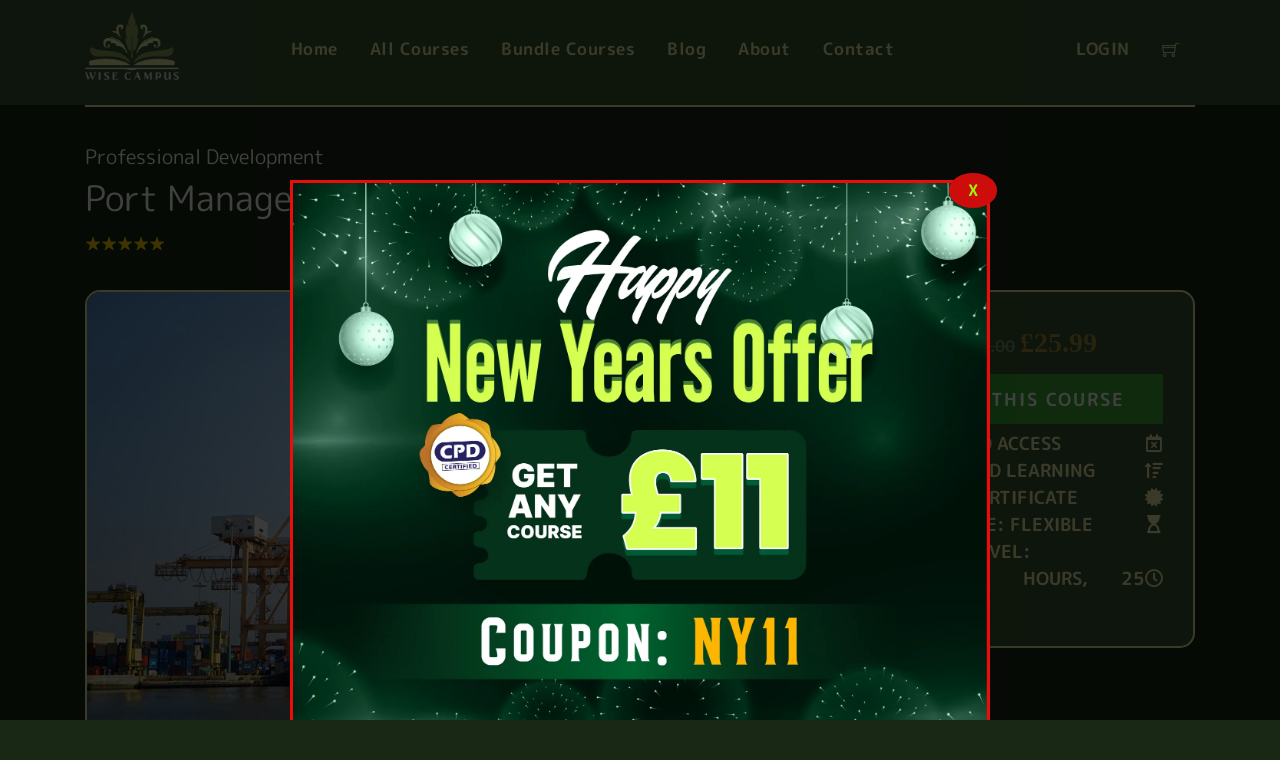

--- FILE ---
content_type: text/css
request_url: https://wisecampus.org.uk/wp-content/plugins/simple-image-popup//css/simple-image-popup.css?ver=6.9
body_size: 196
content:
.sip_popup {
      position: relative;
      background: #FFF;
      padding: 5px;
      width: auto;
      margin: 20px auto;
}


.sip_popup .sip_inner_image {
      width: 100%;
}


.mfp-wrap {
      z-index: 99999 !important
}


.mfp-bg {
      z-index: 88888 !important
}




.simple-image-popup-plugin {
      z-index: 99999;
      position: fixed;
      width: 100%;
      height: 100%;
      top: 0;
      left: 0;
      background: rgba(0, 0, 0, 0.75);
      overflow-y: auto;
}


.simple-image-popup-plugin__inner {
      position: relative;
      background: #3A5431;
      padding: 3px;
      margin: 0 auto;
      max-width: 90%;
      top: 25%;
}


.simple-image-popup-plugin__icon {
      width: 15px;
      height: 15px;
      fill: #fff;
}

.simple-image-popup-plugin__inner {
      position: relative;
      background: #3A5431;
      padding: 3px;
      margin: 0 auto;
      max-width: 90%;
      top: 25%;
}


.simple-image-popup-plugin__icon {
      width: 15px;
      height: 15px;
      fill: #E5E8A3;
}

#simple-image-popup-plugin__close {
      border-radius: 100%;
      height: 30px;
      width: 30px;
      background: #3A5431;
      color: #E5E8A3;
      cursor: pointer;
      transition: 0.25s ease all;
      position: absolute;
      top: -0.5rem;
      right: -0.5rem;
      display: flex;
      align-items: center;
      justify-content: center;
      border: 0;
}

#simple-image-popup-plugin__close:hover {
      background: #333;
      color: #fff;
}

.simple-image-popup-plugin__image {
      width: 100%;
      display: block;
}

--- FILE ---
content_type: text/css
request_url: https://wisecampus.org.uk/wp-content/themes/wplms-child/style.css?ver=3.9.9.1662727149
body_size: 48
content:
/*
Theme Name: WPLMS Child
Theme URI: https://WPLMS.io/
Template: wplms
Author: Mr.Vibe
Author URI: http://www.VibeThemes.com/
Description: WPLMS is a Learning Management System for WordPress. The theme is deep integrated with BuddyPress and comes packed with the Course Module plugin.
Tags: Education,LMS,eLearning,BuddyPress,WPLMS
Version: 3.9.9.1662727149
Updated: 2022-09-09 12:39:09

*/



--- FILE ---
content_type: text/css
request_url: https://wisecampus.org.uk/wp-content/uploads/elementor/css/post-112077.css?ver=1768286413
body_size: 415
content:
.elementor-112077 .elementor-element.elementor-element-1b6551d7 > .elementor-container > .elementor-column > .elementor-widget-wrap{align-content:center;align-items:center;}.elementor-112077 .elementor-element.elementor-element-1b6551d7:not(.elementor-motion-effects-element-type-background), .elementor-112077 .elementor-element.elementor-element-1b6551d7 > .elementor-motion-effects-container > .elementor-motion-effects-layer{background-image:url("https://wisecampus.org.uk/wp-content/uploads/2025/12/WC-scaled.webp");background-position:center center;background-repeat:no-repeat;background-size:cover;}.elementor-112077 .elementor-element.elementor-element-1b6551d7 > .elementor-background-overlay{background-color:#000000;opacity:0.26;transition:background 0.3s, border-radius 0.3s, opacity 0.3s;}.elementor-112077 .elementor-element.elementor-element-1b6551d7{transition:background 0.3s, border 0.3s, border-radius 0.3s, box-shadow 0.3s;padding:10px 10px 10px 10px;}.elementor-112077 .elementor-element.elementor-element-100d723b.elementor-column > .elementor-widget-wrap{justify-content:center;}.elementor-widget-image .widget-image-caption{color:var( --e-global-color-text );font-family:var( --e-global-typography-text-font-family ), Sans-serif;font-weight:var( --e-global-typography-text-font-weight );}.elementor-112077 .elementor-element.elementor-element-360a6b0 img{width:30%;}.elementor-widget-heading .elementor-heading-title{font-family:var( --e-global-typography-primary-font-family ), Sans-serif;font-weight:var( --e-global-typography-primary-font-weight );color:var( --e-global-color-primary );}.elementor-112077 .elementor-element.elementor-element-25e3588b{text-align:center;}.elementor-112077 .elementor-element.elementor-element-25e3588b .elementor-heading-title{font-family:"Poppins", Sans-serif;font-size:31px;font-weight:700;line-height:41px;color:#FFFFFF;}@media(min-width:768px){.elementor-112077 .elementor-element.elementor-element-100d723b{width:20%;}.elementor-112077 .elementor-element.elementor-element-2e00e15b{width:59.332%;}.elementor-112077 .elementor-element.elementor-element-18ee66bd{width:20%;}}@media(max-width:1024px){.elementor-112077 .elementor-element.elementor-element-1b6551d7:not(.elementor-motion-effects-element-type-background), .elementor-112077 .elementor-element.elementor-element-1b6551d7 > .elementor-motion-effects-container > .elementor-motion-effects-layer{background-image:url("https://wisecampus.org.uk/wp-content/uploads/2025/12/WC-CS-Banner-scaled.webp");background-position:center left;background-repeat:no-repeat;background-size:cover;}.elementor-112077 .elementor-element.elementor-element-1b6551d7 > .elementor-background-overlay{opacity:0.05;}.elementor-112077 .elementor-element.elementor-element-360a6b0 img{width:54%;}.elementor-112077 .elementor-element.elementor-element-25e3588b .elementor-heading-title{font-size:22px;line-height:1.5em;}}@media(max-width:767px){.elementor-112077 .elementor-element.elementor-element-1b6551d7:not(.elementor-motion-effects-element-type-background), .elementor-112077 .elementor-element.elementor-element-1b6551d7 > .elementor-motion-effects-container > .elementor-motion-effects-layer{background-image:url("https://wisecampus.org.uk/wp-content/uploads/2025/12/WC-CS-Banner-scaled.webp");background-position:center right;background-repeat:no-repeat;background-size:cover;}.elementor-112077 .elementor-element.elementor-element-1b6551d7 > .elementor-background-overlay{opacity:0.14;}.elementor-112077 .elementor-element.elementor-element-360a6b0 img{width:24%;}.elementor-112077 .elementor-element.elementor-element-25e3588b .elementor-heading-title{font-size:16px;line-height:2em;}}

--- FILE ---
content_type: text/css
request_url: https://wisecampus.org.uk/wp-content/uploads/elementor/css/post-2379.css?ver=1768286414
body_size: 246
content:
.elementor-kit-2379{--e-global-color-primary:#6EC1E4;--e-global-color-secondary:#54595F;--e-global-color-text:#282828;--e-global-color-accent:#3AA935;--e-global-color-47ee922:#0F424D;--e-global-typography-primary-font-family:"M PLUS Rounded 1c";--e-global-typography-primary-font-weight:900;--e-global-typography-secondary-font-family:"M PLUS Rounded 1c";--e-global-typography-secondary-font-weight:600;--e-global-typography-text-font-family:"M PLUS Rounded 1c";--e-global-typography-text-font-weight:400;--e-global-typography-accent-font-family:"M PLUS Rounded 1c";--e-global-typography-accent-font-weight:700;font-family:"M PLUS Rounded 1c", Sans-serif;}.elementor-kit-2379 e-page-transition{background-color:#FFBC7D;}.elementor-kit-2379 a{font-family:"M PLUS Rounded 1c", Sans-serif;}.elementor-kit-2379 h1{font-family:"M PLUS Rounded 1c", Sans-serif;}.elementor-kit-2379 h2{color:#E5E898;font-family:"M PLUS Rounded 1c", Sans-serif;}.elementor-kit-2379 h3{color:#E5E8A3;font-family:"M PLUS Rounded 1c", Sans-serif;}.elementor-kit-2379 h4{font-family:"M PLUS Rounded 1c", Sans-serif;}.elementor-kit-2379 h5{font-family:"M PLUS Rounded 1c", Sans-serif;}.elementor-kit-2379 h6{font-family:"M PLUS Rounded 1c", Sans-serif;}.elementor-section.elementor-section-boxed > .elementor-container{max-width:1200px;}.e-con{--container-max-width:1200px;--container-default-padding-top:0px;--container-default-padding-right:0px;--container-default-padding-bottom:0px;--container-default-padding-left:0px;}.elementor-widget:not(:last-child){margin-block-end:20px;}.elementor-element{--widgets-spacing:20px 20px;--widgets-spacing-row:20px;--widgets-spacing-column:20px;}{}h1.entry-title{display:var(--page-title-display);}@media(max-width:1024px){.elementor-section.elementor-section-boxed > .elementor-container{max-width:1024px;}.e-con{--container-max-width:1024px;}}@media(max-width:767px){.elementor-section.elementor-section-boxed > .elementor-container{max-width:767px;}.e-con{--container-max-width:767px;}}

--- FILE ---
content_type: text/css
request_url: https://wisecampus.org.uk/wp-content/uploads/elementor/css/post-54351.css?ver=1768286414
body_size: 4656
content:
.elementor-54351 .elementor-element.elementor-element-86f7854:not(.elementor-motion-effects-element-type-background), .elementor-54351 .elementor-element.elementor-element-86f7854 > .elementor-motion-effects-container > .elementor-motion-effects-layer{background-color:#192715;}.elementor-54351 .elementor-element.elementor-element-86f7854{border-style:solid;border-width:2px 0px 0px 0px;border-color:#E5E8A3;transition:background 0.3s, border 0.3s, border-radius 0.3s, box-shadow 0.3s;margin-top:-30px;margin-bottom:0px;padding:30px 0px 30px 0px;}.elementor-54351 .elementor-element.elementor-element-86f7854, .elementor-54351 .elementor-element.elementor-element-86f7854 > .elementor-background-overlay{border-radius:0px 0px 0px 0px;}.elementor-54351 .elementor-element.elementor-element-86f7854 > .elementor-background-overlay{transition:background 0.3s, border-radius 0.3s, opacity 0.3s;}.elementor-54351 .elementor-element.elementor-element-9b1096f > .elementor-element-populated{padding:0px 0px 0px 0px;}.elementor-54351 .elementor-element.elementor-element-41ceecb{--display:flex;--justify-content:center;--align-items:center;--container-widget-width:calc( ( 1 - var( --container-widget-flex-grow ) ) * 100% );}.elementor-54351 .elementor-element.elementor-element-41ceecb.e-con{--align-self:center;}.elementor-54351 .elementor-element.elementor-element-598f721{--display:flex;--gap:0px 0px;--row-gap:0px;--column-gap:0px;}.elementor-54351 .elementor-element.elementor-element-5a69b42 .course_element_text,.elementor-54351 .elementor-element.elementor-element-5a69b42 .course_element_text>a{color:var( --e-global-color-accent );}.elementor-54351 .elementor-element.elementor-element-5a69b42 .course_element_text{font-size:20px;}.elementor-54351 .elementor-element.elementor-element-14a3622 .course_element_text,.elementor-54351 .elementor-element.elementor-element-14a3622 .course_element_text>a{color:#FFFFFF;}.elementor-54351 .elementor-element.elementor-element-14a3622 .course_element_text{font-size:35px;}.elementor-54351 .elementor-element.elementor-element-ce34ad0:not(.elementor-motion-effects-element-type-background), .elementor-54351 .elementor-element.elementor-element-ce34ad0 > .elementor-motion-effects-container > .elementor-motion-effects-layer{background-color:#192715;}.elementor-54351 .elementor-element.elementor-element-ce34ad0{border-style:none;transition:background 0.3s, border 0.3s, border-radius 0.3s, box-shadow 0.3s;margin-top:0px;margin-bottom:0px;padding:0px 0px 100px 0px;}.elementor-54351 .elementor-element.elementor-element-ce34ad0, .elementor-54351 .elementor-element.elementor-element-ce34ad0 > .elementor-background-overlay{border-radius:0px 0px 0px 0px;}.elementor-54351 .elementor-element.elementor-element-ce34ad0 > .elementor-background-overlay{transition:background 0.3s, border-radius 0.3s, opacity 0.3s;}.elementor-54351 .elementor-element.elementor-element-ace3187 > .elementor-element-populated{padding:0px 0px 0px 0px;}.elementor-54351 .elementor-element.elementor-element-3880942{--display:flex;--flex-direction:row;--container-widget-width:initial;--container-widget-height:100%;--container-widget-flex-grow:1;--container-widget-align-self:stretch;--flex-wrap-mobile:wrap;--gap:0px 0px;--row-gap:0px;--column-gap:0px;}.elementor-54351 .elementor-element.elementor-element-2ceb8bc{--display:flex;}.elementor-54351 .elementor-element.elementor-element-b85e85e{--display:flex;}.elementor-54351 .elementor-element.elementor-element-b85e85e.e-con{--flex-grow:0;--flex-shrink:0;}.elementor-54351 .elementor-element.elementor-element-194a302{--display:flex;}.elementor-54351 .elementor-element.elementor-element-194a302.e-con{--flex-grow:0;--flex-shrink:0;}.elementor-54351 .elementor-element.elementor-element-d873a34 > .elementor-widget-container{border-style:solid;border-width:2px 2px 2px 2px;border-color:#E5E8A3;border-radius:15px 15px 15px 15px;}.elementor-54351 .elementor-element.elementor-element-d873a34 .course_featured img{width:100%;}.elementor-54351 .elementor-element.elementor-element-d873a34  .course_featured img{border-radius:13px;}.elementor-54351 .elementor-element.elementor-element-8cf9689{--display:flex;--flex-direction:row;--container-widget-width:calc( ( 1 - var( --container-widget-flex-grow ) ) * 100% );--container-widget-height:100%;--container-widget-flex-grow:1;--container-widget-align-self:stretch;--flex-wrap-mobile:wrap;--justify-content:center;--align-items:center;border-style:solid;--border-style:solid;border-width:2px 2px 2px 2px;--border-top-width:2px;--border-right-width:2px;--border-bottom-width:2px;--border-left-width:2px;border-color:#E5E8A3;--border-color:#E5E8A3;--border-radius:15px 15px 15px 15px;--padding-top:20px;--padding-bottom:20px;--padding-left:40px;--padding-right:20px;}.elementor-54351 .elementor-element.elementor-element-8cf9689:not(.elementor-motion-effects-element-type-background), .elementor-54351 .elementor-element.elementor-element-8cf9689 > .elementor-motion-effects-container > .elementor-motion-effects-layer{background-color:#192715;}.elementor-54351 .elementor-element.elementor-element-8cf9689.e-con{--flex-grow:0;--flex-shrink:0;}.elementor-54351 .elementor-element.elementor-element-9fa7d39{--display:flex;--justify-content:center;}.elementor-widget-button .elementor-button{background-color:var( --e-global-color-accent );font-family:var( --e-global-typography-accent-font-family ), Sans-serif;font-weight:var( --e-global-typography-accent-font-weight );}.elementor-54351 .elementor-element.elementor-element-7f95c0d .elementor-button{background-color:#192715;font-family:"Inter", Sans-serif;font-size:21px;font-weight:500;line-height:16px;fill:#FFFFFF;color:#FFFFFF;}.elementor-54351 .elementor-element.elementor-element-7f95c0d.elementor-element{--align-self:center;}.elementor-54351 .elementor-element.elementor-element-54bd096{--display:flex;--justify-content:center;}.elementor-54351 .elementor-element.elementor-element-a20d291 .elementor-button{background-color:#192715;font-family:"Inter", Sans-serif;font-size:21px;font-weight:500;line-height:16px;fill:#FFFFFF;color:#FFFFFF;}.elementor-54351 .elementor-element.elementor-element-a20d291.elementor-element{--align-self:center;}.elementor-54351 .elementor-element.elementor-element-1cd523d{--display:flex;--justify-content:center;}.elementor-54351 .elementor-element.elementor-element-18d2d74 .elementor-button{background-color:#192715;font-family:"Inter", Sans-serif;font-size:21px;font-weight:500;line-height:16px;fill:#FFFFFF;color:#FFFFFF;}.elementor-54351 .elementor-element.elementor-element-18d2d74.elementor-element{--align-self:center;}.elementor-54351 .elementor-element.elementor-element-8312310{--display:flex;--justify-content:center;}.elementor-54351 .elementor-element.elementor-element-a6d5087 .elementor-button{background-color:#192715;font-family:"Inter", Sans-serif;font-size:21px;font-weight:500;line-height:16px;fill:#FFFFFF;color:#FFFFFF;}.elementor-54351 .elementor-element.elementor-element-a6d5087.elementor-element{--align-self:center;}.elementor-54351 .elementor-element.elementor-element-8ca0815{--display:flex;--justify-content:center;}.elementor-54351 .elementor-element.elementor-element-8da8c94 .elementor-button{background-color:#192715;font-family:"Inter", Sans-serif;font-size:21px;font-weight:500;line-height:16px;fill:#FFFFFF;color:#FFFFFF;}.elementor-54351 .elementor-element.elementor-element-8da8c94.elementor-element{--align-self:center;}.elementor-54351 .elementor-element.elementor-element-d6b8ea6{--display:flex;--gap:0px 0px;--row-gap:0px;--column-gap:0px;border-style:solid;--border-style:solid;border-width:2px 2px 2px 2px;--border-top-width:2px;--border-right-width:2px;--border-bottom-width:2px;--border-left-width:2px;border-color:#E5E8A3;--border-color:#E5E8A3;--border-radius:15px 15px 15px 15px;--margin-top:0px;--margin-bottom:0px;--margin-left:0px;--margin-right:0px;--padding-top:30px;--padding-bottom:40px;--padding-left:30px;--padding-right:30px;}.elementor-54351 .elementor-element.elementor-element-324f939 .course_element_text,.elementor-54351 .elementor-element.elementor-element-324f939 .course_element_text>a{color:#FFFFFF;}.elementor-54351 .elementor-element.elementor-element-324f939 .course_element_text{font-size:16px;}.elementor-54351 .elementor-element.elementor-element-0f97960{--display:flex;}.elementor-54351 .elementor-element.elementor-element-6531223{--display:flex;border-style:solid;--border-style:solid;border-width:2px 2px 2px 2px;--border-top-width:2px;--border-right-width:2px;--border-bottom-width:2px;--border-left-width:2px;border-color:#E5E8A3;--border-color:#E5E8A3;--border-radius:15px 15px 15px 15px;--margin-top:0px;--margin-bottom:0px;--margin-left:0px;--margin-right:0px;--padding-top:30px;--padding-bottom:30px;--padding-left:30px;--padding-right:30px;}.elementor-widget-heading .elementor-heading-title{font-family:var( --e-global-typography-primary-font-family ), Sans-serif;font-weight:var( --e-global-typography-primary-font-weight );color:var( --e-global-color-primary );}.elementor-54351 .elementor-element.elementor-element-01bbdc2 > .elementor-widget-container{padding:10px 0px 20px 3px;}.elementor-54351 .elementor-element.elementor-element-01bbdc2 .elementor-heading-title{color:#FFFFFF;}.elementor-54351 .elementor-element.elementor-element-dfc3a98{--display:flex;--gap:40px 20px;--row-gap:40px;--column-gap:20px;--border-radius:15px 15px 15px 15px;}.elementor-54351 .elementor-element.elementor-element-dfc3a98.e-con{--flex-grow:0;--flex-shrink:0;}.elementor-54351 .elementor-element.elementor-element-1187639{--display:flex;--flex-direction:row;--container-widget-width:initial;--container-widget-height:100%;--container-widget-flex-grow:1;--container-widget-align-self:stretch;--flex-wrap-mobile:wrap;border-style:solid;--border-style:solid;border-width:2px 2px 2px 2px;--border-top-width:2px;--border-right-width:2px;--border-bottom-width:2px;--border-left-width:2px;border-color:#E5E8A3;--border-color:#E5E8A3;--border-radius:15px 15px 15px 15px;--margin-top:0px;--margin-bottom:0px;--margin-left:0px;--margin-right:0px;--padding-top:40px;--padding-bottom:30px;--padding-left:30px;--padding-right:30px;}.elementor-54351 .elementor-element.elementor-element-9494d2b{--display:flex;}.elementor-54351 .elementor-element.elementor-element-9494d2b.e-con{--flex-grow:0;--flex-shrink:0;}.elementor-54351 .elementor-element.elementor-element-ecb180d .elementor-heading-title{color:#FFFFFF;}.elementor-54351 .elementor-element.elementor-element-d4eac15 .elementor-heading-title{color:#FFFFFF;}.elementor-widget-text-editor{font-family:var( --e-global-typography-text-font-family ), Sans-serif;font-weight:var( --e-global-typography-text-font-weight );color:var( --e-global-color-text );}.elementor-widget-text-editor.elementor-drop-cap-view-stacked .elementor-drop-cap{background-color:var( --e-global-color-primary );}.elementor-widget-text-editor.elementor-drop-cap-view-framed .elementor-drop-cap, .elementor-widget-text-editor.elementor-drop-cap-view-default .elementor-drop-cap{color:var( --e-global-color-primary );border-color:var( --e-global-color-primary );}.elementor-54351 .elementor-element.elementor-element-8a5dbd6{font-family:"Inter", Sans-serif;font-size:16px;font-weight:400;line-height:24px;color:#FFFFFF;}.elementor-54351 .elementor-element.elementor-element-4f7afa2{--display:flex;--justify-content:center;}.elementor-widget-image .widget-image-caption{color:var( --e-global-color-text );font-family:var( --e-global-typography-text-font-family ), Sans-serif;font-weight:var( --e-global-typography-text-font-weight );}.elementor-54351 .elementor-element.elementor-element-48b331e{--display:flex;--gap:40px 20px;--row-gap:40px;--column-gap:20px;--border-radius:15px 15px 15px 15px;}.elementor-54351 .elementor-element.elementor-element-48b331e.e-con{--flex-grow:0;--flex-shrink:0;}.elementor-54351 .elementor-element.elementor-element-31c73d7{--display:flex;--flex-direction:row;--container-widget-width:initial;--container-widget-height:100%;--container-widget-flex-grow:1;--container-widget-align-self:stretch;--flex-wrap-mobile:wrap;border-style:solid;--border-style:solid;border-width:2px 2px 2px 2px;--border-top-width:2px;--border-right-width:2px;--border-bottom-width:2px;--border-left-width:2px;border-color:#E5E8A3;--border-color:#E5E8A3;--border-radius:15px 15px 15px 15px;--margin-top:0px;--margin-bottom:0px;--margin-left:0px;--margin-right:0px;--padding-top:30px;--padding-bottom:30px;--padding-left:30px;--padding-right:30px;}.elementor-54351 .elementor-element.elementor-element-034256f{--display:flex;}.elementor-54351 .elementor-element.elementor-element-034256f.e-con{--flex-grow:0;--flex-shrink:0;}.elementor-54351 .elementor-element.elementor-element-ac67573 .elementor-heading-title{font-family:"Roboto", Sans-serif;font-weight:600;color:#FFFFFF;}.elementor-54351 .elementor-element.elementor-element-718de3b{font-family:"Inter", Sans-serif;font-size:16px;font-weight:400;line-height:24px;color:#FFFFFF;}.elementor-54351 .elementor-element.elementor-element-8427e00{--display:flex;}.elementor-54351 .elementor-element.elementor-element-f5253b9{--display:flex;--gap:12px 12px;--row-gap:12px;--column-gap:12px;border-style:solid;--border-style:solid;border-width:2px 2px 2px 2px;--border-top-width:2px;--border-right-width:2px;--border-bottom-width:2px;--border-left-width:2px;border-color:#E5E8A3;--border-color:#E5E8A3;--border-radius:15px 15px 15px 15px;--padding-top:30px;--padding-bottom:30px;--padding-left:30px;--padding-right:30px;}.elementor-54351 .elementor-element.elementor-element-f5253b9:not(.elementor-motion-effects-element-type-background), .elementor-54351 .elementor-element.elementor-element-f5253b9 > .elementor-motion-effects-container > .elementor-motion-effects-layer{background-color:#38532E;}.elementor-54351 .elementor-element.elementor-element-a2290c6 .course_pricing > a{color:#FFFFFF;}.elementor-54351 .elementor-element.elementor-element-a2290c6 .course_pricing>a{font-size:1rem;}.elementor-54351 .elementor-element.elementor-element-4fc8fc7 > .elementor-widget-container{margin:0px 0px 0px 0px;padding:0px 0px 0px 0px;}.elementor-54351 .elementor-element.elementor-element-4fc8fc7 .course_button_wrapper >.button,.course_button_wrapper input[type="submit"].button{background:#EB4E4E;color:#FFFFFF;border-radius:0px;height:36px;font-size:18px;}.elementor-widget-icon-box.elementor-view-stacked .elementor-icon{background-color:var( --e-global-color-primary );}.elementor-widget-icon-box.elementor-view-framed .elementor-icon, .elementor-widget-icon-box.elementor-view-default .elementor-icon{fill:var( --e-global-color-primary );color:var( --e-global-color-primary );border-color:var( --e-global-color-primary );}.elementor-widget-icon-box .elementor-icon-box-title, .elementor-widget-icon-box .elementor-icon-box-title a{font-family:var( --e-global-typography-primary-font-family ), Sans-serif;font-weight:var( --e-global-typography-primary-font-weight );}.elementor-widget-icon-box .elementor-icon-box-title{color:var( --e-global-color-primary );}.elementor-widget-icon-box:has(:hover) .elementor-icon-box-title,
					 .elementor-widget-icon-box:has(:focus) .elementor-icon-box-title{color:var( --e-global-color-primary );}.elementor-widget-icon-box .elementor-icon-box-description{font-family:var( --e-global-typography-text-font-family ), Sans-serif;font-weight:var( --e-global-typography-text-font-weight );color:var( --e-global-color-text );}.elementor-54351 .elementor-element.elementor-element-deb3e47 > .elementor-widget-container{margin:0px 0px 0px 0px;padding:0px 0px 0px 0px;}.elementor-54351 .elementor-element.elementor-element-deb3e47 .elementor-icon-box-wrapper{align-items:start;text-align:justify;}.elementor-54351 .elementor-element.elementor-element-deb3e47{--icon-box-icon-margin:0px;}.elementor-54351 .elementor-element.elementor-element-deb3e47.elementor-view-stacked .elementor-icon{background-color:#E5E8A3;}.elementor-54351 .elementor-element.elementor-element-deb3e47.elementor-view-framed .elementor-icon, .elementor-54351 .elementor-element.elementor-element-deb3e47.elementor-view-default .elementor-icon{fill:#E5E8A3;color:#E5E8A3;border-color:#E5E8A3;}.elementor-54351 .elementor-element.elementor-element-deb3e47 .elementor-icon{font-size:18px;}.elementor-54351 .elementor-element.elementor-element-deb3e47 .elementor-icon-box-title, .elementor-54351 .elementor-element.elementor-element-deb3e47 .elementor-icon-box-title a{font-family:"Work Sans", Sans-serif;font-size:18px;font-weight:600;line-height:20px;}.elementor-54351 .elementor-element.elementor-element-deb3e47 .elementor-icon-box-title{color:#E5E8A3;}.elementor-54351 .elementor-element.elementor-element-d886991 > .elementor-widget-container{margin:0px 0px 0px 0px;padding:0px 0px 0px 0px;}.elementor-54351 .elementor-element.elementor-element-d886991 .elementor-icon-box-wrapper{align-items:start;text-align:justify;}.elementor-54351 .elementor-element.elementor-element-d886991{--icon-box-icon-margin:0px;}.elementor-54351 .elementor-element.elementor-element-d886991.elementor-view-stacked .elementor-icon{background-color:#E5E8A3;}.elementor-54351 .elementor-element.elementor-element-d886991.elementor-view-framed .elementor-icon, .elementor-54351 .elementor-element.elementor-element-d886991.elementor-view-default .elementor-icon{fill:#E5E8A3;color:#E5E8A3;border-color:#E5E8A3;}.elementor-54351 .elementor-element.elementor-element-d886991 .elementor-icon{font-size:18px;}.elementor-54351 .elementor-element.elementor-element-d886991 .elementor-icon-box-title, .elementor-54351 .elementor-element.elementor-element-d886991 .elementor-icon-box-title a{font-family:"Work Sans", Sans-serif;font-size:18px;font-weight:600;line-height:20px;}.elementor-54351 .elementor-element.elementor-element-d886991 .elementor-icon-box-title{color:#E5E8A3;}.elementor-54351 .elementor-element.elementor-element-9444c27 > .elementor-widget-container{margin:0px 0px 0px 0px;padding:0px 0px 0px 0px;}.elementor-54351 .elementor-element.elementor-element-9444c27 .elementor-icon-box-wrapper{align-items:start;text-align:justify;}.elementor-54351 .elementor-element.elementor-element-9444c27{--icon-box-icon-margin:0px;}.elementor-54351 .elementor-element.elementor-element-9444c27.elementor-view-stacked .elementor-icon{background-color:#E5E8A3;}.elementor-54351 .elementor-element.elementor-element-9444c27.elementor-view-framed .elementor-icon, .elementor-54351 .elementor-element.elementor-element-9444c27.elementor-view-default .elementor-icon{fill:#E5E8A3;color:#E5E8A3;border-color:#E5E8A3;}.elementor-54351 .elementor-element.elementor-element-9444c27 .elementor-icon{font-size:18px;}.elementor-54351 .elementor-element.elementor-element-9444c27 .elementor-icon-box-title, .elementor-54351 .elementor-element.elementor-element-9444c27 .elementor-icon-box-title a{font-family:"Work Sans", Sans-serif;font-size:18px;font-weight:600;line-height:20px;}.elementor-54351 .elementor-element.elementor-element-9444c27 .elementor-icon-box-title{color:#E5E8A3;}.elementor-54351 .elementor-element.elementor-element-cf63a16 > .elementor-widget-container{margin:0px 0px 0px 0px;padding:0px 0px 0px 0px;}.elementor-54351 .elementor-element.elementor-element-cf63a16 .elementor-icon-box-wrapper{align-items:start;text-align:justify;}.elementor-54351 .elementor-element.elementor-element-cf63a16{--icon-box-icon-margin:0px;}.elementor-54351 .elementor-element.elementor-element-cf63a16.elementor-view-stacked .elementor-icon{background-color:#E5E8A3;}.elementor-54351 .elementor-element.elementor-element-cf63a16.elementor-view-framed .elementor-icon, .elementor-54351 .elementor-element.elementor-element-cf63a16.elementor-view-default .elementor-icon{fill:#E5E8A3;color:#E5E8A3;border-color:#E5E8A3;}.elementor-54351 .elementor-element.elementor-element-cf63a16 .elementor-icon{font-size:18px;}.elementor-54351 .elementor-element.elementor-element-cf63a16 .elementor-icon-box-title, .elementor-54351 .elementor-element.elementor-element-cf63a16 .elementor-icon-box-title a{font-family:"Work Sans", Sans-serif;font-size:18px;font-weight:600;text-transform:uppercase;line-height:20px;}.elementor-54351 .elementor-element.elementor-element-cf63a16 .elementor-icon-box-title{color:#E5E8A3;}.elementor-54351 .elementor-element.elementor-element-0392bc9{--display:flex;--flex-direction:row;--container-widget-width:initial;--container-widget-height:100%;--container-widget-flex-grow:1;--container-widget-align-self:stretch;--flex-wrap-mobile:wrap;--justify-content:space-between;--padding-top:0px;--padding-bottom:0px;--padding-left:0px;--padding-right:0px;}.elementor-54351 .elementor-element.elementor-element-54d37e9 > .elementor-widget-container{margin:0px 0px 0px 0px;padding:0px 0px 0px 0px;}.elementor-54351 .elementor-element.elementor-element-54d37e9 .elementor-icon-box-wrapper{text-align:justify;}.elementor-54351 .elementor-element.elementor-element-54d37e9 .elementor-icon-box-title, .elementor-54351 .elementor-element.elementor-element-54d37e9 .elementor-icon-box-title a{font-family:"Work Sans", Sans-serif;font-size:18px;font-weight:600;text-transform:uppercase;line-height:20px;}.elementor-54351 .elementor-element.elementor-element-54d37e9 .elementor-icon-box-title{color:#E5E8A3;}.elementor-54351 .elementor-element.elementor-element-ed1647d .course_element_text,.elementor-54351 .elementor-element.elementor-element-ed1647d .course_element_text>a{color:#FFFFFF;}.elementor-54351 .elementor-element.elementor-element-ed1647d .course_element_text{font-size:50%;}.elementor-54351 .elementor-element.elementor-element-1739d67 > .elementor-widget-container{margin:0px 0px 0px 0px;padding:0px 0px 0px 0px;}.elementor-54351 .elementor-element.elementor-element-1739d67 .elementor-icon-box-wrapper{align-items:start;text-align:justify;}.elementor-54351 .elementor-element.elementor-element-1739d67{--icon-box-icon-margin:0px;}.elementor-54351 .elementor-element.elementor-element-1739d67.elementor-view-stacked .elementor-icon{background-color:#E5E8A3;}.elementor-54351 .elementor-element.elementor-element-1739d67.elementor-view-framed .elementor-icon, .elementor-54351 .elementor-element.elementor-element-1739d67.elementor-view-default .elementor-icon{fill:#E5E8A3;color:#E5E8A3;border-color:#E5E8A3;}.elementor-54351 .elementor-element.elementor-element-1739d67 .elementor-icon{font-size:18px;}.elementor-54351 .elementor-element.elementor-element-1739d67 .elementor-icon-box-title, .elementor-54351 .elementor-element.elementor-element-1739d67 .elementor-icon-box-title a{font-family:"Work Sans", Sans-serif;font-size:18px;font-weight:600;text-transform:uppercase;line-height:20px;}.elementor-54351 .elementor-element.elementor-element-1739d67 .elementor-icon-box-title{color:#E5E8A3;}.elementor-54351 .elementor-element.elementor-element-89e1c32:not(.elementor-motion-effects-element-type-background), .elementor-54351 .elementor-element.elementor-element-89e1c32 > .elementor-motion-effects-container > .elementor-motion-effects-layer{background-color:#192715;}.elementor-54351 .elementor-element.elementor-element-89e1c32 > .elementor-container{max-width:1200px;}.elementor-54351 .elementor-element.elementor-element-89e1c32{border-style:none;transition:background 0.3s, border 0.3s, border-radius 0.3s, box-shadow 0.3s;margin-top:0px;margin-bottom:0px;padding:50px 0px 100px 0px;}.elementor-54351 .elementor-element.elementor-element-89e1c32, .elementor-54351 .elementor-element.elementor-element-89e1c32 > .elementor-background-overlay{border-radius:0px 0px 0px 0px;}.elementor-54351 .elementor-element.elementor-element-89e1c32 > .elementor-background-overlay{transition:background 0.3s, border-radius 0.3s, opacity 0.3s;}.elementor-54351 .elementor-element.elementor-element-cc1c882 > .elementor-element-populated{padding:0px 0px 0px 0px;}.elementor-54351 .elementor-element.elementor-element-a5f1772{--display:flex;--gap:30px 30px;--row-gap:30px;--column-gap:30px;}.elementor-54351 .elementor-element.elementor-element-1e04622 .elementor-heading-title{font-family:"Roboto", Sans-serif;font-weight:600;color:#FFFFFF;}.elementor-54351 .elementor-element.elementor-element-e523fbe{--display:flex;--flex-direction:row;--container-widget-width:initial;--container-widget-height:100%;--container-widget-flex-grow:1;--container-widget-align-self:stretch;--flex-wrap-mobile:wrap;--gap:25px 25px;--row-gap:25px;--column-gap:25px;}.elementor-54351 .elementor-element.elementor-element-0dffc33{--display:flex;--min-height:400px;--justify-content:center;--border-radius:15px 15px 15px 15px;--padding-top:40px;--padding-bottom:40px;--padding-left:20px;--padding-right:20px;}.elementor-54351 .elementor-element.elementor-element-0dffc33:not(.elementor-motion-effects-element-type-background), .elementor-54351 .elementor-element.elementor-element-0dffc33 > .elementor-motion-effects-container > .elementor-motion-effects-layer{background-color:#38532E;}.elementor-54351 .elementor-element.elementor-element-714d893{text-align:center;}.elementor-54351 .elementor-element.elementor-element-714d893 .elementor-heading-title{color:#FFFFFF;}.elementor-54351 .elementor-element.elementor-element-b66d8b9{--e-rating-justify-content:center;--e-rating-icon-font-size:22px;--e-rating-gap:5px;--e-rating-icon-marked-color:#F79F24;}.elementor-54351 .elementor-element.elementor-element-bbbfacf{text-align:center;}.elementor-54351 .elementor-element.elementor-element-bbbfacf .elementor-heading-title{font-family:"Work Sans", Sans-serif;font-weight:600;color:#FFFFFF;}.elementor-54351 .elementor-element.elementor-element-67b98cd{text-align:center;}.elementor-54351 .elementor-element.elementor-element-67b98cd .elementor-heading-title{font-family:"Work Sans", Sans-serif;font-weight:600;color:#FFFFFF;}.elementor-54351 .elementor-element.elementor-element-a03cd2f.elementor-element{--align-self:center;}.elementor-54351 .elementor-element.elementor-element-a03cd2f .elementor-icon-box-wrapper{align-items:start;}.elementor-54351 .elementor-element.elementor-element-a03cd2f{--icon-box-icon-margin:12px;}.elementor-54351 .elementor-element.elementor-element-a03cd2f .elementor-icon-box-title{margin-block-end:0px;color:#FFFFFF;}.elementor-54351 .elementor-element.elementor-element-a03cd2f.elementor-view-stacked .elementor-icon{background-color:#FFFFFF;fill:#F79F24;color:#F79F24;}.elementor-54351 .elementor-element.elementor-element-a03cd2f.elementor-view-framed .elementor-icon, .elementor-54351 .elementor-element.elementor-element-a03cd2f.elementor-view-default .elementor-icon{fill:#FFFFFF;color:#FFFFFF;border-color:#FFFFFF;}.elementor-54351 .elementor-element.elementor-element-a03cd2f.elementor-view-framed .elementor-icon{background-color:#F79F24;}.elementor-54351 .elementor-element.elementor-element-a03cd2f .elementor-icon{font-size:14px;padding:8px;}.elementor-54351 .elementor-element.elementor-element-a03cd2f .elementor-icon-box-title, .elementor-54351 .elementor-element.elementor-element-a03cd2f .elementor-icon-box-title a{font-family:"Work Sans", Sans-serif;font-size:18px;font-weight:500;}.elementor-54351 .elementor-element.elementor-element-151367a{--display:flex;--min-height:400px;--justify-content:center;--border-radius:15px 15px 15px 15px;--padding-top:40px;--padding-bottom:40px;--padding-left:20px;--padding-right:20px;}.elementor-54351 .elementor-element.elementor-element-151367a:not(.elementor-motion-effects-element-type-background), .elementor-54351 .elementor-element.elementor-element-151367a > .elementor-motion-effects-container > .elementor-motion-effects-layer{background-color:#38532E;}.elementor-54351 .elementor-element.elementor-element-83fbf66{text-align:center;}.elementor-54351 .elementor-element.elementor-element-83fbf66 .elementor-heading-title{color:#FFFFFF;}.elementor-54351 .elementor-element.elementor-element-dc71809{--e-rating-justify-content:center;--e-rating-icon-font-size:22px;--e-rating-gap:5px;--e-rating-icon-marked-color:#F79F24;}.elementor-widget-image-box .elementor-image-box-title{font-family:var( --e-global-typography-primary-font-family ), Sans-serif;font-weight:var( --e-global-typography-primary-font-weight );color:var( --e-global-color-primary );}.elementor-widget-image-box:has(:hover) .elementor-image-box-title,
					 .elementor-widget-image-box:has(:focus) .elementor-image-box-title{color:var( --e-global-color-primary );}.elementor-widget-image-box .elementor-image-box-description{font-family:var( --e-global-typography-text-font-family ), Sans-serif;font-weight:var( --e-global-typography-text-font-weight );color:var( --e-global-color-text );}.elementor-54351 .elementor-element.elementor-element-5373a81.elementor-element{--align-self:center;}.elementor-54351 .elementor-element.elementor-element-5373a81.elementor-position-right .elementor-image-box-img{margin-left:5px;}.elementor-54351 .elementor-element.elementor-element-5373a81.elementor-position-left .elementor-image-box-img{margin-right:5px;}.elementor-54351 .elementor-element.elementor-element-5373a81.elementor-position-top .elementor-image-box-img{margin-bottom:5px;}.elementor-54351 .elementor-element.elementor-element-5373a81 .elementor-image-box-title{margin-bottom:0px;font-family:"Overlock", Sans-serif;font-size:16px;font-weight:400;color:#FFFFFF;}.elementor-54351 .elementor-element.elementor-element-5373a81 .elementor-image-box-wrapper .elementor-image-box-img{width:12%;}.elementor-54351 .elementor-element.elementor-element-5373a81 .elementor-image-box-img img{transition-duration:0.3s;}.elementor-54351 .elementor-element.elementor-element-4e9f326{text-align:center;font-family:"Overlock", Sans-serif;font-weight:500;line-height:22px;color:#FFFFFF;}.elementor-54351 .elementor-element.elementor-element-2885089{--display:flex;--min-height:400px;--justify-content:center;--border-radius:15px 15px 15px 15px;--padding-top:40px;--padding-bottom:40px;--padding-left:20px;--padding-right:20px;}.elementor-54351 .elementor-element.elementor-element-2885089:not(.elementor-motion-effects-element-type-background), .elementor-54351 .elementor-element.elementor-element-2885089 > .elementor-motion-effects-container > .elementor-motion-effects-layer{background-color:#38532E;}.elementor-54351 .elementor-element.elementor-element-39c4bab{text-align:center;}.elementor-54351 .elementor-element.elementor-element-39c4bab .elementor-heading-title{color:#FFFFFF;}.elementor-54351 .elementor-element.elementor-element-8dd6833{--e-rating-justify-content:center;--e-rating-icon-font-size:22px;--e-rating-gap:5px;--e-rating-icon-marked-color:#F79F24;}.elementor-54351 .elementor-element.elementor-element-23c86c7.elementor-element{--align-self:center;}.elementor-54351 .elementor-element.elementor-element-23c86c7.elementor-position-right .elementor-image-box-img{margin-left:5px;}.elementor-54351 .elementor-element.elementor-element-23c86c7.elementor-position-left .elementor-image-box-img{margin-right:5px;}.elementor-54351 .elementor-element.elementor-element-23c86c7.elementor-position-top .elementor-image-box-img{margin-bottom:5px;}.elementor-54351 .elementor-element.elementor-element-23c86c7 .elementor-image-box-title{margin-bottom:0px;font-family:"Overlock", Sans-serif;font-size:16px;font-weight:400;color:#FFFFFF;}.elementor-54351 .elementor-element.elementor-element-23c86c7 .elementor-image-box-wrapper .elementor-image-box-img{width:12%;}.elementor-54351 .elementor-element.elementor-element-23c86c7 .elementor-image-box-img img{transition-duration:0.3s;}.elementor-54351 .elementor-element.elementor-element-8d40237{text-align:center;font-family:"Overlock", Sans-serif;font-weight:400;line-height:22px;color:#FFFFFF;}.elementor-54351 .elementor-element.elementor-element-9a1ae12{--display:flex;--min-height:400px;--justify-content:center;--border-radius:15px 15px 15px 15px;--padding-top:40px;--padding-bottom:40px;--padding-left:20px;--padding-right:20px;}.elementor-54351 .elementor-element.elementor-element-9a1ae12:not(.elementor-motion-effects-element-type-background), .elementor-54351 .elementor-element.elementor-element-9a1ae12 > .elementor-motion-effects-container > .elementor-motion-effects-layer{background-color:#38532E;}.elementor-54351 .elementor-element.elementor-element-d13f8f8{text-align:center;}.elementor-54351 .elementor-element.elementor-element-d13f8f8 .elementor-heading-title{color:#FFFFFF;}.elementor-54351 .elementor-element.elementor-element-5824502{--e-rating-justify-content:center;--e-rating-icon-font-size:22px;--e-rating-gap:5px;--e-rating-icon-marked-color:#F79F24;}.elementor-54351 .elementor-element.elementor-element-a8b8ba6.elementor-element{--align-self:center;}.elementor-54351 .elementor-element.elementor-element-a8b8ba6.elementor-position-right .elementor-image-box-img{margin-left:5px;}.elementor-54351 .elementor-element.elementor-element-a8b8ba6.elementor-position-left .elementor-image-box-img{margin-right:5px;}.elementor-54351 .elementor-element.elementor-element-a8b8ba6.elementor-position-top .elementor-image-box-img{margin-bottom:5px;}.elementor-54351 .elementor-element.elementor-element-a8b8ba6 .elementor-image-box-title{margin-bottom:0px;font-family:"Overlock", Sans-serif;font-size:16px;font-weight:400;color:#FFFFFF;}.elementor-54351 .elementor-element.elementor-element-a8b8ba6 .elementor-image-box-wrapper .elementor-image-box-img{width:12%;}.elementor-54351 .elementor-element.elementor-element-a8b8ba6 .elementor-image-box-img img{transition-duration:0.3s;}.elementor-54351 .elementor-element.elementor-element-949083f{text-align:center;font-family:"Overlock", Sans-serif;font-weight:400;line-height:22px;color:#FFFFFF;}.elementor-54351 .elementor-element.elementor-element-da5f374:not(.elementor-motion-effects-element-type-background), .elementor-54351 .elementor-element.elementor-element-da5f374 > .elementor-motion-effects-container > .elementor-motion-effects-layer{background-color:#192715;}.elementor-54351 .elementor-element.elementor-element-da5f374{border-style:none;transition:background 0.3s, border 0.3s, border-radius 0.3s, box-shadow 0.3s;margin-top:0px;margin-bottom:0px;padding:50px 0px 100px 0px;}.elementor-54351 .elementor-element.elementor-element-da5f374, .elementor-54351 .elementor-element.elementor-element-da5f374 > .elementor-background-overlay{border-radius:0px 0px 0px 0px;}.elementor-54351 .elementor-element.elementor-element-da5f374 > .elementor-background-overlay{transition:background 0.3s, border-radius 0.3s, opacity 0.3s;}.elementor-54351 .elementor-element.elementor-element-4b8712e > .elementor-element-populated{padding:0px 0px 0px 0px;}.elementor-54351 .elementor-element.elementor-element-6e6c44b{--display:flex;--justify-content:center;--align-items:center;--container-widget-width:calc( ( 1 - var( --container-widget-flex-grow ) ) * 100% );}.elementor-54351 .elementor-element.elementor-element-6e6c44b.e-con{--align-self:center;}.elementor-54351 .elementor-element.elementor-element-6d479e4{--display:flex;--padding-top:0px;--padding-bottom:0px;--padding-left:200px;--padding-right:200px;}.elementor-54351 .elementor-element.elementor-element-4257c01{text-align:center;}.elementor-54351 .elementor-element.elementor-element-4257c01 .elementor-heading-title{color:#FFFFFF;}.elementor-widget-toggle .elementor-toggle-title, .elementor-widget-toggle .elementor-toggle-icon{color:var( --e-global-color-primary );}.elementor-widget-toggle .elementor-toggle-icon svg{fill:var( --e-global-color-primary );}.elementor-widget-toggle .elementor-tab-title.elementor-active a, .elementor-widget-toggle .elementor-tab-title.elementor-active .elementor-toggle-icon{color:var( --e-global-color-accent );}.elementor-widget-toggle .elementor-toggle-title{font-family:var( --e-global-typography-primary-font-family ), Sans-serif;font-weight:var( --e-global-typography-primary-font-weight );}.elementor-widget-toggle .elementor-tab-content{color:var( --e-global-color-text );font-family:var( --e-global-typography-text-font-family ), Sans-serif;font-weight:var( --e-global-typography-text-font-weight );}.elementor-54351 .elementor-element.elementor-element-9ffb17e .elementor-tab-title{border-width:2px;border-color:#E5E8A3;padding:30px 30px 30px 0px;}.elementor-54351 .elementor-element.elementor-element-9ffb17e .elementor-tab-content{border-width:2px;border-block-end-color:#E5E8A3;color:#FFFFFF;font-family:"Poppins", Sans-serif;font-size:18px;font-weight:400;line-height:1.8em;padding:0px 0px 20px 0px;}.elementor-54351 .elementor-element.elementor-element-9ffb17e .elementor-toggle-item:not(:last-child){margin-block-end:0px;}.elementor-54351 .elementor-element.elementor-element-9ffb17e .elementor-toggle-title, .elementor-54351 .elementor-element.elementor-element-9ffb17e .elementor-toggle-icon{color:#FFFFFF;}.elementor-54351 .elementor-element.elementor-element-9ffb17e .elementor-toggle-icon svg{fill:#FFFFFF;}.elementor-54351 .elementor-element.elementor-element-9ffb17e .elementor-tab-title.elementor-active a, .elementor-54351 .elementor-element.elementor-element-9ffb17e .elementor-tab-title.elementor-active .elementor-toggle-icon{color:#FFFFFF;}.elementor-54351 .elementor-element.elementor-element-9ffb17e .elementor-toggle-title{font-family:"Poppins", Sans-serif;font-size:24px;font-weight:500;line-height:1.3em;}.elementor-54351 .elementor-element.elementor-element-06b3cd7:not(.elementor-motion-effects-element-type-background), .elementor-54351 .elementor-element.elementor-element-06b3cd7 > .elementor-motion-effects-container > .elementor-motion-effects-layer{background-color:#192715;}.elementor-54351 .elementor-element.elementor-element-06b3cd7{border-style:none;transition:background 0.3s, border 0.3s, border-radius 0.3s, box-shadow 0.3s;margin-top:0px;margin-bottom:-70px;padding:50px 0px 100px 0px;}.elementor-54351 .elementor-element.elementor-element-06b3cd7, .elementor-54351 .elementor-element.elementor-element-06b3cd7 > .elementor-background-overlay{border-radius:0px 0px 0px 0px;}.elementor-54351 .elementor-element.elementor-element-06b3cd7 > .elementor-background-overlay{transition:background 0.3s, border-radius 0.3s, opacity 0.3s;}.elementor-54351 .elementor-element.elementor-element-4f76ffd > .elementor-element-populated{padding:0px 0px 0px 0px;}.elementor-54351 .elementor-element.elementor-element-51c7563{--display:flex;}.elementor-54351 .elementor-element.elementor-element-4f0188a{--display:flex;--padding-top:0px;--padding-bottom:0px;--padding-left:0px;--padding-right:0px;}.elementor-54351 .elementor-element.elementor-element-14c58ee{text-align:justify;}.elementor-54351 .elementor-element.elementor-element-14c58ee .elementor-heading-title{color:#FFFFFF;}.elementor-54351 .elementor-element.elementor-element-dad23ce{--display:flex;--flex-direction:row;--container-widget-width:initial;--container-widget-height:100%;--container-widget-flex-grow:1;--container-widget-align-self:stretch;--flex-wrap-mobile:wrap;--gap:20px 20px;--row-gap:20px;--column-gap:20px;}.elementor-54351 .elementor-element.elementor-element-a25e7d7{--display:flex;--border-radius:10px 10px 10px 10px;box-shadow:0px 0px 10px 0px rgba(0,0,0,0.5);--padding-top:8px;--padding-bottom:15px;--padding-left:8px;--padding-right:8px;}.elementor-54351 .elementor-element.elementor-element-4308087 img{border-radius:10px 10px 10px 10px;}.elementor-54351 .elementor-element.elementor-element-2653ed8 > .elementor-widget-container{margin:0px 10px 0px 12px;}.elementor-54351 .elementor-element.elementor-element-2653ed8 .elementor-heading-title{font-family:"Poppins", Sans-serif;font-size:22px;font-weight:700;line-height:30px;color:#E5E8A3;}.elementor-54351 .elementor-element.elementor-element-63c2600 > .elementor-widget-container{margin:0px 0px -15px 0px;padding:0px 10px 0px 12px;}.elementor-54351 .elementor-element.elementor-element-63c2600{font-family:"Roboto", Sans-serif;font-size:18px;font-weight:400;line-height:24px;color:#E5E8A3;}.elementor-54351 .elementor-element.elementor-element-3f20e8f{--display:flex;--flex-direction:row;--container-widget-width:initial;--container-widget-height:100%;--container-widget-flex-grow:1;--container-widget-align-self:stretch;--flex-wrap-mobile:wrap;--gap:0px 0px;--row-gap:0px;--column-gap:0px;--margin-top:0px;--margin-bottom:0px;--margin-left:0px;--margin-right:0px;--padding-top:0px;--padding-bottom:0px;--padding-left:10px;--padding-right:10px;}.elementor-54351 .elementor-element.elementor-element-329bead{--display:flex;--justify-content:center;}.elementor-54351 .elementor-element.elementor-element-329bead.e-con{--flex-grow:0;--flex-shrink:0;}.elementor-54351 .elementor-element.elementor-element-349ecc7 > .elementor-widget-container{margin:0px 0px 0px 5px;}.elementor-54351 .elementor-element.elementor-element-349ecc7 .elementor-icon-box-wrapper{align-items:center;}.elementor-54351 .elementor-element.elementor-element-349ecc7{--icon-box-icon-margin:5px;}.elementor-54351 .elementor-element.elementor-element-349ecc7.elementor-view-stacked .elementor-icon{background-color:#E5E8A3;}.elementor-54351 .elementor-element.elementor-element-349ecc7.elementor-view-framed .elementor-icon, .elementor-54351 .elementor-element.elementor-element-349ecc7.elementor-view-default .elementor-icon{fill:#E5E8A3;color:#E5E8A3;border-color:#E5E8A3;}.elementor-54351 .elementor-element.elementor-element-349ecc7 .elementor-icon{font-size:15px;}.elementor-54351 .elementor-element.elementor-element-349ecc7 .elementor-icon-box-title, .elementor-54351 .elementor-element.elementor-element-349ecc7 .elementor-icon-box-title a{font-family:"Inter", Sans-serif;font-size:10px;font-weight:500;line-height:17px;}.elementor-54351 .elementor-element.elementor-element-349ecc7 .elementor-icon-box-title{color:#E5E8A3;}.elementor-54351 .elementor-element.elementor-element-584950b{--display:flex;--justify-content:center;--align-items:flex-end;--container-widget-width:calc( ( 1 - var( --container-widget-flex-grow ) ) * 100% );}.elementor-54351 .elementor-element.elementor-element-97af11f > .elementor-widget-container{margin:0px 3px 0px 0px;}.elementor-54351 .elementor-element.elementor-element-97af11f .elementor-icon-box-wrapper{align-items:center;}.elementor-54351 .elementor-element.elementor-element-97af11f{--icon-box-icon-margin:5px;}.elementor-54351 .elementor-element.elementor-element-97af11f.elementor-view-stacked .elementor-icon{background-color:#E5E8A3;}.elementor-54351 .elementor-element.elementor-element-97af11f.elementor-view-framed .elementor-icon, .elementor-54351 .elementor-element.elementor-element-97af11f.elementor-view-default .elementor-icon{fill:#E5E8A3;color:#E5E8A3;border-color:#E5E8A3;}.elementor-54351 .elementor-element.elementor-element-97af11f .elementor-icon{font-size:18px;}.elementor-54351 .elementor-element.elementor-element-97af11f .elementor-icon-box-title, .elementor-54351 .elementor-element.elementor-element-97af11f .elementor-icon-box-title a{font-family:"Inter", Sans-serif;font-size:10px;font-weight:500;line-height:17px;}.elementor-54351 .elementor-element.elementor-element-97af11f .elementor-icon-box-title{color:#E5E8A3;}.elementor-54351 .elementor-element.elementor-element-20dbadd > .elementor-widget-container{margin:-25px 168px -25px 0px;padding:0px 0px 0px 0px;}.elementor-54351 .elementor-element.elementor-element-20dbadd .elementor-icon-box-wrapper{align-items:center;}.elementor-54351 .elementor-element.elementor-element-20dbadd{--icon-box-icon-margin:7px;}.elementor-54351 .elementor-element.elementor-element-20dbadd .elementor-icon{font-size:70px;}.elementor-54351 .elementor-element.elementor-element-20dbadd .elementor-icon-box-title, .elementor-54351 .elementor-element.elementor-element-20dbadd .elementor-icon-box-title a{font-family:"Roboto", Sans-serif;font-weight:600;}.elementor-54351 .elementor-element.elementor-element-20dbadd .elementor-icon-box-title{color:#E5E8A3;}.elementor-54351 .elementor-element.elementor-element-fd9b849{--display:flex;--flex-direction:row;--container-widget-width:initial;--container-widget-height:100%;--container-widget-flex-grow:1;--container-widget-align-self:stretch;--flex-wrap-mobile:wrap;--gap:0px 0px;--row-gap:0px;--column-gap:0px;--padding-top:0px;--padding-bottom:0px;--padding-left:10px;--padding-right:0px;}.elementor-54351 .elementor-element.elementor-element-c48b6a3{--display:flex;--justify-content:center;}.elementor-54351 .elementor-element.elementor-element-c48b6a3.e-con{--align-self:center;--flex-grow:0;--flex-shrink:0;}.elementor-54351 .elementor-element.elementor-element-03fa967 > .elementor-widget-container{margin:0px 0px 0px 5px;}.elementor-54351 .elementor-element.elementor-element-03fa967{font-family:"Inter", Sans-serif;font-size:22px;font-weight:700;color:#E5E8A3;}.elementor-54351 .elementor-element.elementor-element-57b4bb2{--display:flex;--padding-top:0px;--padding-bottom:0px;--padding-left:0px;--padding-right:10px;}.elementor-54351 .elementor-element.elementor-element-d992091 .elementor-button{background-color:#E5E8A3;fill:#192715;color:#192715;border-radius:10px 10px 10px 10px;}.elementor-54351 .elementor-element.elementor-element-d992091 .elementor-button:hover, .elementor-54351 .elementor-element.elementor-element-d992091 .elementor-button:focus{background-color:#AAFF00;color:#000000;}.elementor-54351 .elementor-element.elementor-element-d992091 .elementor-button:hover svg, .elementor-54351 .elementor-element.elementor-element-d992091 .elementor-button:focus svg{fill:#000000;}.elementor-54351 .elementor-element.elementor-element-24f8995{--display:flex;--gap:20px 20px;--row-gap:20px;--column-gap:20px;--border-radius:10px 10px 10px 10px;box-shadow:0px 0px 10px 0px rgba(0,0,0,0.5);--padding-top:8px;--padding-bottom:15px;--padding-left:8px;--padding-right:8px;}.elementor-54351 .elementor-element.elementor-element-4368e37 img{border-radius:10px 10px 10px 10px;}.elementor-54351 .elementor-element.elementor-element-625fc80 > .elementor-widget-container{margin:0px 10px 0px 12px;}.elementor-54351 .elementor-element.elementor-element-625fc80 .elementor-heading-title{font-family:"Poppins", Sans-serif;font-size:22px;font-weight:700;line-height:30px;color:#E5E8A3;}.elementor-54351 .elementor-element.elementor-element-f3ac33a > .elementor-widget-container{margin:0px 0px -15px 0px;padding:0px 10px 0px 12px;}.elementor-54351 .elementor-element.elementor-element-f3ac33a{font-family:"Roboto", Sans-serif;font-size:18px;font-weight:400;line-height:24px;color:#E5E8A3;}.elementor-54351 .elementor-element.elementor-element-b8a7665{--display:flex;--flex-direction:row;--container-widget-width:initial;--container-widget-height:100%;--container-widget-flex-grow:1;--container-widget-align-self:stretch;--flex-wrap-mobile:wrap;--gap:0px 0px;--row-gap:0px;--column-gap:0px;--margin-top:0px;--margin-bottom:0px;--margin-left:0px;--margin-right:0px;--padding-top:0px;--padding-bottom:0px;--padding-left:10px;--padding-right:10px;}.elementor-54351 .elementor-element.elementor-element-35a5d6f{--display:flex;--justify-content:center;}.elementor-54351 .elementor-element.elementor-element-35a5d6f.e-con{--flex-grow:0;--flex-shrink:0;}.elementor-54351 .elementor-element.elementor-element-43c4b79 > .elementor-widget-container{margin:0px 0px 0px 5px;}.elementor-54351 .elementor-element.elementor-element-43c4b79 .elementor-icon-box-wrapper{align-items:center;}.elementor-54351 .elementor-element.elementor-element-43c4b79{--icon-box-icon-margin:5px;}.elementor-54351 .elementor-element.elementor-element-43c4b79.elementor-view-stacked .elementor-icon{background-color:#E5E8A3;}.elementor-54351 .elementor-element.elementor-element-43c4b79.elementor-view-framed .elementor-icon, .elementor-54351 .elementor-element.elementor-element-43c4b79.elementor-view-default .elementor-icon{fill:#E5E8A3;color:#E5E8A3;border-color:#E5E8A3;}.elementor-54351 .elementor-element.elementor-element-43c4b79 .elementor-icon{font-size:15px;}.elementor-54351 .elementor-element.elementor-element-43c4b79 .elementor-icon-box-title, .elementor-54351 .elementor-element.elementor-element-43c4b79 .elementor-icon-box-title a{font-family:"Inter", Sans-serif;font-size:10px;font-weight:500;line-height:17px;}.elementor-54351 .elementor-element.elementor-element-43c4b79 .elementor-icon-box-title{color:#E5E8A3;}.elementor-54351 .elementor-element.elementor-element-b1dbbb8{--display:flex;--justify-content:center;--align-items:flex-end;--container-widget-width:calc( ( 1 - var( --container-widget-flex-grow ) ) * 100% );}.elementor-54351 .elementor-element.elementor-element-cc1d6e7 > .elementor-widget-container{margin:0px 3px 0px 0px;}.elementor-54351 .elementor-element.elementor-element-cc1d6e7 .elementor-icon-box-wrapper{align-items:center;}.elementor-54351 .elementor-element.elementor-element-cc1d6e7{--icon-box-icon-margin:5px;}.elementor-54351 .elementor-element.elementor-element-cc1d6e7.elementor-view-stacked .elementor-icon{background-color:#E5E8A3;}.elementor-54351 .elementor-element.elementor-element-cc1d6e7.elementor-view-framed .elementor-icon, .elementor-54351 .elementor-element.elementor-element-cc1d6e7.elementor-view-default .elementor-icon{fill:#E5E8A3;color:#E5E8A3;border-color:#E5E8A3;}.elementor-54351 .elementor-element.elementor-element-cc1d6e7 .elementor-icon{font-size:18px;}.elementor-54351 .elementor-element.elementor-element-cc1d6e7 .elementor-icon-box-title, .elementor-54351 .elementor-element.elementor-element-cc1d6e7 .elementor-icon-box-title a{font-family:"Inter", Sans-serif;font-size:10px;font-weight:500;line-height:17px;}.elementor-54351 .elementor-element.elementor-element-cc1d6e7 .elementor-icon-box-title{color:#E5E8A3;}.elementor-54351 .elementor-element.elementor-element-2a8474a > .elementor-widget-container{margin:-25px 168px -25px 0px;padding:0px 0px 0px 0px;}.elementor-54351 .elementor-element.elementor-element-2a8474a .elementor-icon-box-wrapper{align-items:center;}.elementor-54351 .elementor-element.elementor-element-2a8474a{--icon-box-icon-margin:7px;}.elementor-54351 .elementor-element.elementor-element-2a8474a .elementor-icon{font-size:70px;}.elementor-54351 .elementor-element.elementor-element-2a8474a .elementor-icon-box-title, .elementor-54351 .elementor-element.elementor-element-2a8474a .elementor-icon-box-title a{font-family:"Roboto", Sans-serif;font-weight:600;}.elementor-54351 .elementor-element.elementor-element-2a8474a .elementor-icon-box-title{color:#E5E8A3;}.elementor-54351 .elementor-element.elementor-element-94fb06e{--display:flex;--flex-direction:row;--container-widget-width:initial;--container-widget-height:100%;--container-widget-flex-grow:1;--container-widget-align-self:stretch;--flex-wrap-mobile:wrap;--gap:0px 0px;--row-gap:0px;--column-gap:0px;--padding-top:0px;--padding-bottom:0px;--padding-left:10px;--padding-right:0px;}.elementor-54351 .elementor-element.elementor-element-1b9da94{--display:flex;--justify-content:center;}.elementor-54351 .elementor-element.elementor-element-1b9da94.e-con{--align-self:center;--flex-grow:0;--flex-shrink:0;}.elementor-54351 .elementor-element.elementor-element-f17bb0f > .elementor-widget-container{margin:0px 0px 0px 5px;}.elementor-54351 .elementor-element.elementor-element-f17bb0f{font-family:"Inter", Sans-serif;font-size:22px;font-weight:700;color:#E5E8A3;}.elementor-54351 .elementor-element.elementor-element-f549383{--display:flex;--padding-top:0px;--padding-bottom:0px;--padding-left:0px;--padding-right:10px;}.elementor-54351 .elementor-element.elementor-element-0aaa981 .elementor-button{background-color:#E5E8A3;fill:#192715;color:#192715;border-radius:10px 10px 10px 10px;}.elementor-54351 .elementor-element.elementor-element-0aaa981 .elementor-button:hover, .elementor-54351 .elementor-element.elementor-element-0aaa981 .elementor-button:focus{background-color:#AAFF00;color:#000000;}.elementor-54351 .elementor-element.elementor-element-0aaa981 .elementor-button:hover svg, .elementor-54351 .elementor-element.elementor-element-0aaa981 .elementor-button:focus svg{fill:#000000;}.elementor-54351 .elementor-element.elementor-element-ad183ea{--display:flex;--border-radius:10px 10px 10px 10px;box-shadow:0px 0px 10px 0px rgba(0,0,0,0.5);--padding-top:8px;--padding-bottom:15px;--padding-left:8px;--padding-right:8px;}.elementor-54351 .elementor-element.elementor-element-70b613a img{border-radius:10px 10px 10px 10px;}.elementor-54351 .elementor-element.elementor-element-d16df61 > .elementor-widget-container{margin:0px 10px 0px 12px;}.elementor-54351 .elementor-element.elementor-element-d16df61 .elementor-heading-title{font-family:"Poppins", Sans-serif;font-size:22px;font-weight:700;line-height:30px;color:#E5E8A3;}.elementor-54351 .elementor-element.elementor-element-286a031 > .elementor-widget-container{margin:0px 0px -15px 0px;padding:0px 10px 0px 10px;}.elementor-54351 .elementor-element.elementor-element-286a031{font-family:"Roboto", Sans-serif;font-size:18px;font-weight:400;line-height:24px;color:#E5E8A3;}.elementor-54351 .elementor-element.elementor-element-bce8ea8{--display:flex;--flex-direction:row;--container-widget-width:initial;--container-widget-height:100%;--container-widget-flex-grow:1;--container-widget-align-self:stretch;--flex-wrap-mobile:wrap;--gap:0px 0px;--row-gap:0px;--column-gap:0px;--margin-top:0px;--margin-bottom:0px;--margin-left:0px;--margin-right:0px;--padding-top:0px;--padding-bottom:0px;--padding-left:10px;--padding-right:10px;}.elementor-54351 .elementor-element.elementor-element-a75d566{--display:flex;--justify-content:center;}.elementor-54351 .elementor-element.elementor-element-a75d566.e-con{--flex-grow:0;--flex-shrink:0;}.elementor-54351 .elementor-element.elementor-element-53614a9 > .elementor-widget-container{margin:0px 0px 0px 5px;}.elementor-54351 .elementor-element.elementor-element-53614a9 .elementor-icon-box-wrapper{align-items:center;}.elementor-54351 .elementor-element.elementor-element-53614a9{--icon-box-icon-margin:5px;}.elementor-54351 .elementor-element.elementor-element-53614a9.elementor-view-stacked .elementor-icon{background-color:#E5E8A3;}.elementor-54351 .elementor-element.elementor-element-53614a9.elementor-view-framed .elementor-icon, .elementor-54351 .elementor-element.elementor-element-53614a9.elementor-view-default .elementor-icon{fill:#E5E8A3;color:#E5E8A3;border-color:#E5E8A3;}.elementor-54351 .elementor-element.elementor-element-53614a9 .elementor-icon{font-size:15px;}.elementor-54351 .elementor-element.elementor-element-53614a9 .elementor-icon-box-title, .elementor-54351 .elementor-element.elementor-element-53614a9 .elementor-icon-box-title a{font-family:"Inter", Sans-serif;font-size:10px;font-weight:500;line-height:17px;}.elementor-54351 .elementor-element.elementor-element-53614a9 .elementor-icon-box-title{color:#E5E8A3;}.elementor-54351 .elementor-element.elementor-element-b3293e8{--display:flex;--justify-content:center;--align-items:flex-end;--container-widget-width:calc( ( 1 - var( --container-widget-flex-grow ) ) * 100% );}.elementor-54351 .elementor-element.elementor-element-146705e > .elementor-widget-container{margin:0px 3px 0px 0px;}.elementor-54351 .elementor-element.elementor-element-146705e .elementor-icon-box-wrapper{align-items:center;}.elementor-54351 .elementor-element.elementor-element-146705e{--icon-box-icon-margin:5px;}.elementor-54351 .elementor-element.elementor-element-146705e.elementor-view-stacked .elementor-icon{background-color:#E5E8A3;}.elementor-54351 .elementor-element.elementor-element-146705e.elementor-view-framed .elementor-icon, .elementor-54351 .elementor-element.elementor-element-146705e.elementor-view-default .elementor-icon{fill:#E5E8A3;color:#E5E8A3;border-color:#E5E8A3;}.elementor-54351 .elementor-element.elementor-element-146705e .elementor-icon{font-size:18px;}.elementor-54351 .elementor-element.elementor-element-146705e .elementor-icon-box-title, .elementor-54351 .elementor-element.elementor-element-146705e .elementor-icon-box-title a{font-family:"Inter", Sans-serif;font-size:10px;font-weight:500;line-height:17px;}.elementor-54351 .elementor-element.elementor-element-146705e .elementor-icon-box-title{color:#E5E8A3;}.elementor-54351 .elementor-element.elementor-element-d62460e > .elementor-widget-container{margin:-25px 168px -25px 0px;padding:0px 0px 0px 0px;}.elementor-54351 .elementor-element.elementor-element-d62460e .elementor-icon-box-wrapper{align-items:center;}.elementor-54351 .elementor-element.elementor-element-d62460e{--icon-box-icon-margin:7px;}.elementor-54351 .elementor-element.elementor-element-d62460e .elementor-icon{font-size:70px;}.elementor-54351 .elementor-element.elementor-element-d62460e .elementor-icon-box-title, .elementor-54351 .elementor-element.elementor-element-d62460e .elementor-icon-box-title a{font-family:"Roboto", Sans-serif;font-weight:600;}.elementor-54351 .elementor-element.elementor-element-d62460e .elementor-icon-box-title{color:#E5E8A3;}.elementor-54351 .elementor-element.elementor-element-ffc2467{--display:flex;--flex-direction:row;--container-widget-width:initial;--container-widget-height:100%;--container-widget-flex-grow:1;--container-widget-align-self:stretch;--flex-wrap-mobile:wrap;--gap:0px 0px;--row-gap:0px;--column-gap:0px;--padding-top:0px;--padding-bottom:0px;--padding-left:10px;--padding-right:0px;}.elementor-54351 .elementor-element.elementor-element-e2ab259{--display:flex;--justify-content:center;}.elementor-54351 .elementor-element.elementor-element-e2ab259.e-con{--align-self:center;--flex-grow:0;--flex-shrink:0;}.elementor-54351 .elementor-element.elementor-element-174b841 > .elementor-widget-container{margin:0px 0px 0px 5px;}.elementor-54351 .elementor-element.elementor-element-174b841{font-family:"Inter", Sans-serif;font-size:22px;font-weight:700;color:#E5E8A3;}.elementor-54351 .elementor-element.elementor-element-b832089{--display:flex;--padding-top:0px;--padding-bottom:0px;--padding-left:0px;--padding-right:10px;}.elementor-54351 .elementor-element.elementor-element-44ee27d .elementor-button{background-color:#E5E8A3;fill:#192715;color:#192715;border-radius:10px 10px 10px 10px;}.elementor-54351 .elementor-element.elementor-element-44ee27d .elementor-button:hover, .elementor-54351 .elementor-element.elementor-element-44ee27d .elementor-button:focus{background-color:#AAFF00;color:#000000;}.elementor-54351 .elementor-element.elementor-element-44ee27d .elementor-button:hover svg, .elementor-54351 .elementor-element.elementor-element-44ee27d .elementor-button:focus svg{fill:#000000;}.elementor-54351 .elementor-element.elementor-element-f83e360{--display:flex;--border-radius:10px 10px 10px 10px;box-shadow:0px 0px 10px 0px rgba(0,0,0,0.5);--padding-top:8px;--padding-bottom:15px;--padding-left:8px;--padding-right:8px;}.elementor-54351 .elementor-element.elementor-element-eda75cd img{border-radius:10px 10px 10px 10px;}.elementor-54351 .elementor-element.elementor-element-ad550d1 > .elementor-widget-container{margin:0px 10px 0px 12px;}.elementor-54351 .elementor-element.elementor-element-ad550d1 .elementor-heading-title{font-family:"Poppins", Sans-serif;font-size:22px;font-weight:700;line-height:30px;color:#E5E8A3;}.elementor-54351 .elementor-element.elementor-element-a6e531c > .elementor-widget-container{margin:0px 0px -15px 0px;padding:0px 10px 0px 10px;}.elementor-54351 .elementor-element.elementor-element-a6e531c{font-family:"Roboto", Sans-serif;font-size:18px;font-weight:400;line-height:24px;color:#E5E8A3;}.elementor-54351 .elementor-element.elementor-element-826d2b1{--display:flex;--flex-direction:row;--container-widget-width:initial;--container-widget-height:100%;--container-widget-flex-grow:1;--container-widget-align-self:stretch;--flex-wrap-mobile:wrap;--gap:0px 0px;--row-gap:0px;--column-gap:0px;--margin-top:0px;--margin-bottom:0px;--margin-left:0px;--margin-right:0px;--padding-top:0px;--padding-bottom:0px;--padding-left:10px;--padding-right:10px;}.elementor-54351 .elementor-element.elementor-element-9d35117{--display:flex;--justify-content:center;}.elementor-54351 .elementor-element.elementor-element-9d35117.e-con{--flex-grow:0;--flex-shrink:0;}.elementor-54351 .elementor-element.elementor-element-757c66d > .elementor-widget-container{margin:0px 0px 0px 5px;}.elementor-54351 .elementor-element.elementor-element-757c66d .elementor-icon-box-wrapper{align-items:center;}.elementor-54351 .elementor-element.elementor-element-757c66d{--icon-box-icon-margin:5px;}.elementor-54351 .elementor-element.elementor-element-757c66d.elementor-view-stacked .elementor-icon{background-color:#E5E8A3;}.elementor-54351 .elementor-element.elementor-element-757c66d.elementor-view-framed .elementor-icon, .elementor-54351 .elementor-element.elementor-element-757c66d.elementor-view-default .elementor-icon{fill:#E5E8A3;color:#E5E8A3;border-color:#E5E8A3;}.elementor-54351 .elementor-element.elementor-element-757c66d .elementor-icon{font-size:15px;}.elementor-54351 .elementor-element.elementor-element-757c66d .elementor-icon-box-title, .elementor-54351 .elementor-element.elementor-element-757c66d .elementor-icon-box-title a{font-family:"Inter", Sans-serif;font-size:10px;font-weight:500;line-height:17px;}.elementor-54351 .elementor-element.elementor-element-757c66d .elementor-icon-box-title{color:#E5E8A3;}.elementor-54351 .elementor-element.elementor-element-ec24a20{--display:flex;--justify-content:center;--align-items:flex-end;--container-widget-width:calc( ( 1 - var( --container-widget-flex-grow ) ) * 100% );}.elementor-54351 .elementor-element.elementor-element-b3137c5 > .elementor-widget-container{margin:0px 3px 0px 0px;}.elementor-54351 .elementor-element.elementor-element-b3137c5 .elementor-icon-box-wrapper{align-items:center;}.elementor-54351 .elementor-element.elementor-element-b3137c5{--icon-box-icon-margin:5px;}.elementor-54351 .elementor-element.elementor-element-b3137c5.elementor-view-stacked .elementor-icon{background-color:#E5E8A3;}.elementor-54351 .elementor-element.elementor-element-b3137c5.elementor-view-framed .elementor-icon, .elementor-54351 .elementor-element.elementor-element-b3137c5.elementor-view-default .elementor-icon{fill:#E5E8A3;color:#E5E8A3;border-color:#E5E8A3;}.elementor-54351 .elementor-element.elementor-element-b3137c5 .elementor-icon{font-size:18px;}.elementor-54351 .elementor-element.elementor-element-b3137c5 .elementor-icon-box-title, .elementor-54351 .elementor-element.elementor-element-b3137c5 .elementor-icon-box-title a{font-family:"Inter", Sans-serif;font-size:10px;font-weight:500;line-height:17px;}.elementor-54351 .elementor-element.elementor-element-b3137c5 .elementor-icon-box-title{color:#E5E8A3;}.elementor-54351 .elementor-element.elementor-element-c569f13 > .elementor-widget-container{margin:-25px 168px -25px 0px;padding:0px 0px 0px 0px;}.elementor-54351 .elementor-element.elementor-element-c569f13 .elementor-icon-box-wrapper{align-items:center;}.elementor-54351 .elementor-element.elementor-element-c569f13{--icon-box-icon-margin:7px;}.elementor-54351 .elementor-element.elementor-element-c569f13 .elementor-icon{font-size:70px;}.elementor-54351 .elementor-element.elementor-element-c569f13 .elementor-icon-box-title, .elementor-54351 .elementor-element.elementor-element-c569f13 .elementor-icon-box-title a{font-family:"Roboto", Sans-serif;font-weight:600;}.elementor-54351 .elementor-element.elementor-element-c569f13 .elementor-icon-box-title{color:#E5E8A3;}.elementor-54351 .elementor-element.elementor-element-b632a78{--display:flex;--flex-direction:row;--container-widget-width:initial;--container-widget-height:100%;--container-widget-flex-grow:1;--container-widget-align-self:stretch;--flex-wrap-mobile:wrap;--gap:0px 0px;--row-gap:0px;--column-gap:0px;--padding-top:0px;--padding-bottom:0px;--padding-left:10px;--padding-right:0px;}.elementor-54351 .elementor-element.elementor-element-8a00e7f{--display:flex;--justify-content:center;}.elementor-54351 .elementor-element.elementor-element-8a00e7f.e-con{--align-self:center;--flex-grow:0;--flex-shrink:0;}.elementor-54351 .elementor-element.elementor-element-c3d589f > .elementor-widget-container{margin:0px 0px 0px 5px;}.elementor-54351 .elementor-element.elementor-element-c3d589f{font-family:"Inter", Sans-serif;font-size:22px;font-weight:700;color:#E5E8A3;}.elementor-54351 .elementor-element.elementor-element-e0d8d15{--display:flex;--padding-top:0px;--padding-bottom:0px;--padding-left:0px;--padding-right:10px;}.elementor-54351 .elementor-element.elementor-element-cef15bd .elementor-button{background-color:#E5E8A3;fill:#192715;color:#192715;border-radius:10px 10px 10px 10px;}.elementor-54351 .elementor-element.elementor-element-cef15bd .elementor-button:hover, .elementor-54351 .elementor-element.elementor-element-cef15bd .elementor-button:focus{background-color:#AAFF00;color:#000000;}.elementor-54351 .elementor-element.elementor-element-cef15bd .elementor-button:hover svg, .elementor-54351 .elementor-element.elementor-element-cef15bd .elementor-button:focus svg{fill:#000000;}@media(max-width:1024px){.elementor-54351 .elementor-element.elementor-element-86f7854{margin-top:0px;margin-bottom:0px;padding:50px 0px 0px 0px;}.elementor-54351 .elementor-element.elementor-element-9b1096f > .elementor-element-populated{padding:0px 0px 0px 0px;}.elementor-54351 .elementor-element.elementor-element-598f721{--padding-top:20px;--padding-bottom:0px;--padding-left:20px;--padding-right:20px;}.elementor-54351 .elementor-element.elementor-element-ce34ad0{margin-top:0px;margin-bottom:0px;padding:50px 0px 100px 0px;}.elementor-54351 .elementor-element.elementor-element-ace3187 > .elementor-element-populated{padding:0px 0px 0px 0px;}.elementor-54351 .elementor-element.elementor-element-3880942{--flex-direction:column;--container-widget-width:100%;--container-widget-height:initial;--container-widget-flex-grow:0;--container-widget-align-self:initial;--flex-wrap-mobile:wrap;--padding-top:0px;--padding-bottom:0px;--padding-left:0px;--padding-right:0px;}.elementor-54351 .elementor-element.elementor-element-2ceb8bc{--padding-top:0px;--padding-bottom:0px;--padding-left:0px;--padding-right:0px;}.elementor-54351 .elementor-element.elementor-element-194a302{--padding-top:0px;--padding-bottom:0px;--padding-left:20px;--padding-right:20px;}.elementor-54351 .elementor-element.elementor-element-0f97960{--flex-direction:column;--container-widget-width:100%;--container-widget-height:initial;--container-widget-flex-grow:0;--container-widget-align-self:initial;--flex-wrap-mobile:wrap;--padding-top:0px;--padding-bottom:0px;--padding-left:0px;--padding-right:0px;}.elementor-54351 .elementor-element.elementor-element-dfc3a98{--padding-top:0px;--padding-bottom:0px;--padding-left:0px;--padding-right:0px;}.elementor-54351 .elementor-element.elementor-element-1187639{--flex-direction:row;--container-widget-width:initial;--container-widget-height:100%;--container-widget-flex-grow:1;--container-widget-align-self:stretch;--flex-wrap-mobile:wrap;--gap:0px 0px;--row-gap:0px;--column-gap:0px;--padding-top:20px;--padding-bottom:20px;--padding-left:0px;--padding-right:0px;}.elementor-54351 .elementor-element.elementor-element-9494d2b{--padding-top:30px;--padding-bottom:30px;--padding-left:30px;--padding-right:30px;}.elementor-54351 .elementor-element.elementor-element-4f7afa2{--align-items:center;--container-widget-width:calc( ( 1 - var( --container-widget-flex-grow ) ) * 100% );}.elementor-54351 .elementor-element.elementor-element-4f7afa2.e-con{--align-self:center;}.elementor-54351 .elementor-element.elementor-element-b71082e.elementor-element{--align-self:center;}.elementor-54351 .elementor-element.elementor-element-b71082e{text-align:center;}.elementor-54351 .elementor-element.elementor-element-b71082e img{max-width:160px;}.elementor-54351 .elementor-element.elementor-element-8427e00{--padding-top:20px;--padding-bottom:0px;--padding-left:20px;--padding-right:20px;}.elementor-54351 .elementor-element.elementor-element-8427e00.e-con{--align-self:center;}.elementor-54351 .elementor-element.elementor-element-89e1c32{margin-top:0px;margin-bottom:0px;padding:50px 20px 50px 20px;}.elementor-54351 .elementor-element.elementor-element-cc1c882 > .elementor-element-populated{padding:0px 0px 0px 0px;}.elementor-54351 .elementor-element.elementor-element-e523fbe{--flex-direction:row;--container-widget-width:initial;--container-widget-height:100%;--container-widget-flex-grow:1;--container-widget-align-self:stretch;--flex-wrap-mobile:wrap;--flex-wrap:wrap;--padding-top:0px;--padding-bottom:0px;--padding-left:0px;--padding-right:0px;}.elementor-54351 .elementor-element.elementor-element-0dffc33{--border-radius:10px 10px 10px 10px;}.elementor-54351 .elementor-element.elementor-element-151367a{--border-radius:10px 10px 10px 10px;}.elementor-54351 .elementor-element.elementor-element-2885089{--border-radius:10px 10px 10px 10px;}.elementor-54351 .elementor-element.elementor-element-9a1ae12{--border-radius:10px 10px 10px 10px;}.elementor-54351 .elementor-element.elementor-element-da5f374{margin-top:0px;margin-bottom:0px;padding:50px 0px 100px 0px;}.elementor-54351 .elementor-element.elementor-element-4b8712e > .elementor-element-populated{padding:0px 0px 0px 0px;}.elementor-54351 .elementor-element.elementor-element-6d479e4{--padding-top:0px;--padding-bottom:0px;--padding-left:20px;--padding-right:20px;}.elementor-54351 .elementor-element.elementor-element-06b3cd7{margin-top:0px;margin-bottom:0px;padding:50px 0px 100px 0px;}.elementor-54351 .elementor-element.elementor-element-4f76ffd > .elementor-element-populated{padding:0px 0px 0px 0px;}.elementor-54351 .elementor-element.elementor-element-4f0188a{--padding-top:0px;--padding-bottom:0px;--padding-left:20px;--padding-right:20px;}.elementor-54351 .elementor-element.elementor-element-dad23ce{--flex-wrap:wrap;--padding-top:10px;--padding-bottom:10px;--padding-left:10px;--padding-right:10px;}.elementor-54351 .elementor-element.elementor-element-20dbadd > .elementor-widget-container{margin:-25px 235px -25px 0px;}.elementor-54351 .elementor-element.elementor-element-2a8474a > .elementor-widget-container{margin:-25px 235px -25px 0px;}.elementor-54351 .elementor-element.elementor-element-d62460e > .elementor-widget-container{margin:-25px 235px -25px 0px;}.elementor-54351 .elementor-element.elementor-element-ad550d1 > .elementor-widget-container{margin:0px 10px 30px 12px;}.elementor-54351 .elementor-element.elementor-element-c569f13 > .elementor-widget-container{margin:-25px 235px -25px 0px;}}@media(max-width:767px){.elementor-54351 .elementor-element.elementor-element-86f7854{padding:50px 0px 0px 0px;}.elementor-54351 .elementor-element.elementor-element-598f721{--padding-top:10px;--padding-bottom:10px;--padding-left:10px;--padding-right:10px;}.elementor-54351 .elementor-element.elementor-element-ce34ad0{padding:50px 0px 50px 0px;}.elementor-54351 .elementor-element.elementor-element-194a302{--padding-top:0px;--padding-bottom:0px;--padding-left:10px;--padding-right:10px;}.elementor-54351 .elementor-element.elementor-element-8cf9689{--flex-direction:column;--container-widget-width:100%;--container-widget-height:initial;--container-widget-flex-grow:0;--container-widget-align-self:initial;--flex-wrap-mobile:wrap;--flex-wrap:wrap;--padding-top:20px;--padding-bottom:20px;--padding-left:20px;--padding-right:20px;}.elementor-54351 .elementor-element.elementor-element-d6b8ea6{--padding-top:20px;--padding-bottom:20px;--padding-left:20px;--padding-right:20px;}.elementor-54351 .elementor-element.elementor-element-0f97960{--padding-top:10px;--padding-bottom:0px;--padding-left:0px;--padding-right:0px;}.elementor-54351 .elementor-element.elementor-element-6531223{--padding-top:30px;--padding-bottom:20px;--padding-left:20px;--padding-right:20px;}.elementor-54351 .elementor-element.elementor-element-8a5dbd6{font-size:14px;}.elementor-54351 .elementor-element.elementor-element-ac67573 .elementor-heading-title{font-size:26px;}.elementor-54351 .elementor-element.elementor-element-718de3b{font-size:14px;}.elementor-54351 .elementor-element.elementor-element-8427e00{--padding-top:10px;--padding-bottom:10px;--padding-left:10px;--padding-right:10px;}.elementor-54351 .elementor-element.elementor-element-f5253b9{--padding-top:20px;--padding-bottom:20px;--padding-left:20px;--padding-right:20px;}.elementor-54351 .elementor-element.elementor-element-89e1c32{padding:50px 10px 10px 10px;}.elementor-54351 .elementor-element.elementor-element-5373a81 .elementor-image-box-img{margin-bottom:5px;}.elementor-54351 .elementor-element.elementor-element-23c86c7 .elementor-image-box-img{margin-bottom:5px;}.elementor-54351 .elementor-element.elementor-element-a8b8ba6 .elementor-image-box-img{margin-bottom:5px;}.elementor-54351 .elementor-element.elementor-element-da5f374{padding:20px 10px 20px 10px;}.elementor-54351 .elementor-element.elementor-element-6d479e4{--padding-top:10px;--padding-bottom:10px;--padding-left:10px;--padding-right:10px;}.elementor-54351 .elementor-element.elementor-element-9ffb17e .elementor-toggle-title{font-size:18px;}.elementor-54351 .elementor-element.elementor-element-4f0188a{--padding-top:10px;--padding-bottom:10px;--padding-left:10px;--padding-right:10px;}.elementor-54351 .elementor-element.elementor-element-dad23ce{--margin-top:0px;--margin-bottom:0px;--margin-left:0px;--margin-right:0px;--padding-top:0px;--padding-bottom:0px;--padding-left:10px;--padding-right:10px;}.elementor-54351 .elementor-element.elementor-element-329bead{--width:50%;}.elementor-54351 .elementor-element.elementor-element-584950b{--width:50%;}.elementor-54351 .elementor-element.elementor-element-20dbadd > .elementor-widget-container{margin:-25px 0px -25px 15px;}.elementor-54351 .elementor-element.elementor-element-20dbadd.elementor-element{--align-self:flex-start;}.elementor-54351 .elementor-element.elementor-element-20dbadd .elementor-icon-box-wrapper{text-align:right;}.elementor-54351 .elementor-element.elementor-element-c48b6a3{--width:40%;}.elementor-54351 .elementor-element.elementor-element-57b4bb2{--width:60%;}.elementor-54351 .elementor-element.elementor-element-d992091 > .elementor-widget-container{margin:0px 0px 0px 25px;}.elementor-54351 .elementor-element.elementor-element-35a5d6f{--width:50%;}.elementor-54351 .elementor-element.elementor-element-b1dbbb8{--width:50%;}.elementor-54351 .elementor-element.elementor-element-2a8474a > .elementor-widget-container{margin:-25px 0px -25px 15px;}.elementor-54351 .elementor-element.elementor-element-2a8474a.elementor-element{--align-self:flex-start;}.elementor-54351 .elementor-element.elementor-element-2a8474a .elementor-icon-box-wrapper{text-align:right;}.elementor-54351 .elementor-element.elementor-element-1b9da94{--width:40%;}.elementor-54351 .elementor-element.elementor-element-f549383{--width:60%;}.elementor-54351 .elementor-element.elementor-element-0aaa981 > .elementor-widget-container{margin:0px 0px 0px 25px;}.elementor-54351 .elementor-element.elementor-element-a75d566{--width:50%;}.elementor-54351 .elementor-element.elementor-element-b3293e8{--width:50%;}.elementor-54351 .elementor-element.elementor-element-d62460e > .elementor-widget-container{margin:-25px 0px -25px 15px;}.elementor-54351 .elementor-element.elementor-element-d62460e.elementor-element{--align-self:flex-start;}.elementor-54351 .elementor-element.elementor-element-d62460e .elementor-icon-box-wrapper{text-align:right;}.elementor-54351 .elementor-element.elementor-element-e2ab259{--width:40%;}.elementor-54351 .elementor-element.elementor-element-b832089{--width:60%;}.elementor-54351 .elementor-element.elementor-element-44ee27d > .elementor-widget-container{margin:0px 0px 0px 25px;}.elementor-54351 .elementor-element.elementor-element-ad550d1 > .elementor-widget-container{margin:0px 10px 0px 12px;}.elementor-54351 .elementor-element.elementor-element-9d35117{--width:50%;}.elementor-54351 .elementor-element.elementor-element-ec24a20{--width:50%;}.elementor-54351 .elementor-element.elementor-element-c569f13 > .elementor-widget-container{margin:-25px 0px -25px 15px;}.elementor-54351 .elementor-element.elementor-element-c569f13.elementor-element{--align-self:flex-start;}.elementor-54351 .elementor-element.elementor-element-c569f13 .elementor-icon-box-wrapper{text-align:right;}.elementor-54351 .elementor-element.elementor-element-8a00e7f{--width:40%;}.elementor-54351 .elementor-element.elementor-element-e0d8d15{--width:60%;}.elementor-54351 .elementor-element.elementor-element-cef15bd > .elementor-widget-container{margin:0px 0px 0px 25px;}}@media(min-width:768px){.elementor-54351 .elementor-element.elementor-element-2ceb8bc{--width:70%;}.elementor-54351 .elementor-element.elementor-element-194a302{--width:793px;}.elementor-54351 .elementor-element.elementor-element-0f97960{--width:793px;}.elementor-54351 .elementor-element.elementor-element-dfc3a98{--width:793px;}.elementor-54351 .elementor-element.elementor-element-9494d2b{--width:70%;}.elementor-54351 .elementor-element.elementor-element-4f7afa2{--width:30%;}.elementor-54351 .elementor-element.elementor-element-48b331e{--width:793px;}.elementor-54351 .elementor-element.elementor-element-8427e00{--width:30%;}.elementor-54351 .elementor-element.elementor-element-0dffc33{--width:25%;}.elementor-54351 .elementor-element.elementor-element-151367a{--width:25%;}.elementor-54351 .elementor-element.elementor-element-2885089{--width:25%;}.elementor-54351 .elementor-element.elementor-element-9a1ae12{--width:25%;}.elementor-54351 .elementor-element.elementor-element-a25e7d7{--width:25%;}.elementor-54351 .elementor-element.elementor-element-329bead{--width:60%;}.elementor-54351 .elementor-element.elementor-element-c48b6a3{--width:40%;}.elementor-54351 .elementor-element.elementor-element-57b4bb2{--width:60%;}.elementor-54351 .elementor-element.elementor-element-24f8995{--width:25%;}.elementor-54351 .elementor-element.elementor-element-35a5d6f{--width:60%;}.elementor-54351 .elementor-element.elementor-element-1b9da94{--width:40%;}.elementor-54351 .elementor-element.elementor-element-f549383{--width:60%;}.elementor-54351 .elementor-element.elementor-element-ad183ea{--width:25%;}.elementor-54351 .elementor-element.elementor-element-a75d566{--width:60%;}.elementor-54351 .elementor-element.elementor-element-e2ab259{--width:40%;}.elementor-54351 .elementor-element.elementor-element-b832089{--width:60%;}.elementor-54351 .elementor-element.elementor-element-f83e360{--width:25%;}.elementor-54351 .elementor-element.elementor-element-9d35117{--width:60%;}.elementor-54351 .elementor-element.elementor-element-8a00e7f{--width:40%;}.elementor-54351 .elementor-element.elementor-element-e0d8d15{--width:60%;}}@media(max-width:1024px) and (min-width:768px){.elementor-54351 .elementor-element.elementor-element-2ceb8bc{--width:100%;}.elementor-54351 .elementor-element.elementor-element-194a302{--width:100%;}.elementor-54351 .elementor-element.elementor-element-0f97960{--width:100%;}.elementor-54351 .elementor-element.elementor-element-dfc3a98{--width:100%;}.elementor-54351 .elementor-element.elementor-element-9494d2b{--width:70%;}.elementor-54351 .elementor-element.elementor-element-4f7afa2{--width:30%;}.elementor-54351 .elementor-element.elementor-element-48b331e{--width:100%;}.elementor-54351 .elementor-element.elementor-element-31c73d7{--width:100%;}.elementor-54351 .elementor-element.elementor-element-8427e00{--width:100%;}.elementor-54351 .elementor-element.elementor-element-0dffc33{--width:48%;}.elementor-54351 .elementor-element.elementor-element-151367a{--width:48%;}.elementor-54351 .elementor-element.elementor-element-2885089{--width:48%;}.elementor-54351 .elementor-element.elementor-element-9a1ae12{--width:48%;}.elementor-54351 .elementor-element.elementor-element-a25e7d7{--width:48%;}.elementor-54351 .elementor-element.elementor-element-24f8995{--width:48%;}.elementor-54351 .elementor-element.elementor-element-ad183ea{--width:48%;}.elementor-54351 .elementor-element.elementor-element-f83e360{--width:48%;}}